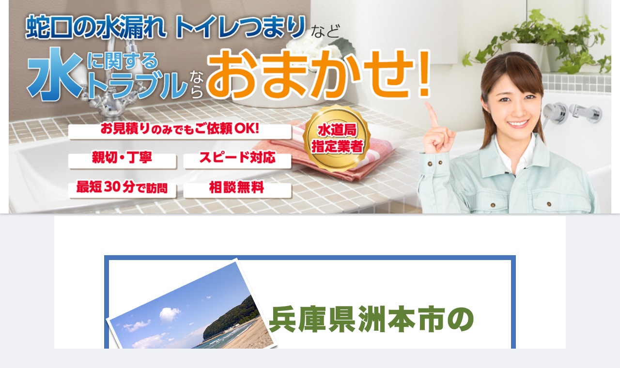

--- FILE ---
content_type: text/css
request_url: https://www.suido-support.com/tsumari-sumoto/wp-content/themes/cocoon-child-master/style.css?fver=20190822040839
body_size: 460
content:
@charset "UTF-8";

/*!
Theme Name: Cocoon Child
Template:   cocoon-master
Version:    1.0.6
*/

/************************************
** 子テーマ用のスタイルを書く
************************************/
/************************************
** 固定フッターバナー用
************************************/
#footerFloatingMenu {
    display: block;
    width: 100%;
    position: fixed;
    left: 0px;
    bottom: 0px;
    z-index: 9;
    text-align: center;
    padding: 0 auto;
}
 
#footerFloatingMenu img {
    max-width: 99%;
}